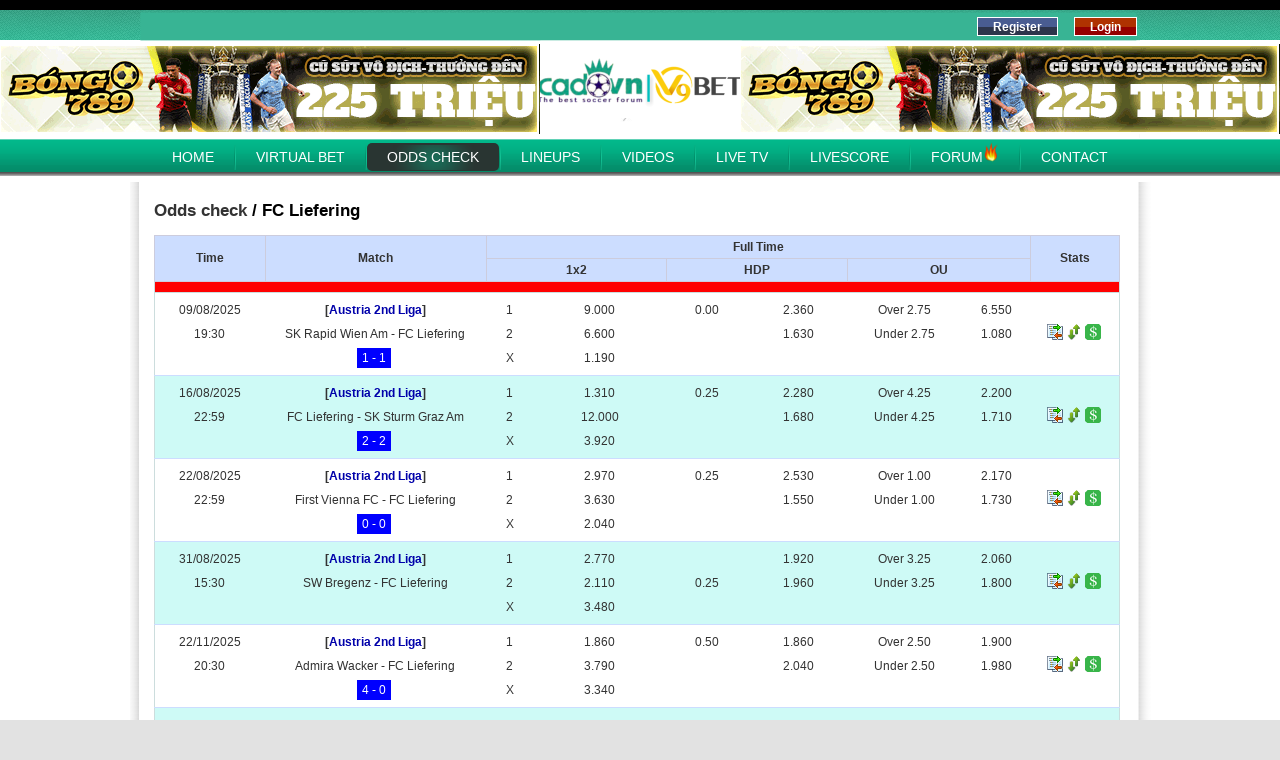

--- FILE ---
content_type: text/html; charset=utf-8
request_url: https://cdvn.vip/Odd/Archive?teamid=15960
body_size: 3811
content:
<!DOCTYPE html>
<html lang="en">
<head>
    <meta charset="utf-8" />
    <title>Odds check - cadovn.co</title>
    <link href="/favicon.ico" rel="shortcut icon" type="image/x-icon" />
    <meta name="viewport" content="width=device-width" />
    <link href="/Content/css?v=GPm2lGyafL4Ewr4znOyU39j9EzO0L5-FB4RCaMrVB0E1" rel="stylesheet"/>

    
    <link href="/Content/themes/base/css?v=eeR6y537FN1_-VnCc7VbW2pROodTYz-dLWVd2vQ6Fvc1" rel="stylesheet"/>


    <script src="/bundles/modernizr?v=jmdBhqkI3eMaPZJduAyIYBj7MpXrGd2ZqmHAOSNeYcg1"></script>

</head>
<body>
    <header>
        <div class="content-wrapper header">
            <div class="float-left">
                
            </div>
            <div class="float-right">
                <section id="login">
                        <ul>
        <li><a href="http://forum.cadovn.biz/yaf_rules.aspx" id="registerLink">Register</a></li>
        <li><a href="http://forum.cadovn.biz/yaf_login.aspx?returnurl=http://cdvn.vip/Odd/Archive" id="loginLink">Login</a></li>
    </ul>

                </section>
            </div>
            <div id="adv_header">
    <div class="float-left" style="margin-left:-140px">
        <div id="adsHomeTop"></div>
    </div>
    <div class="float-right" style="margin-right:-140px">
        <div id="adsHomeTop2"></div>
    </div>
</div>

            <div id="menu_header">
    <nav>
        <ul id="menu">
            <li class="menu_item"><a href="/">Home</a></li>
            <li class="line"></li>
            <li class="menu_item"><a href="/Home/VirtualBet">Virtual Bet</a></li>
             <li class="line"></li>
            <li class="menu_item"><a href="/Odd/Archive">Odds check</a></li>
            <li class="line"></li>
            <li class="menu_item"><a href="/Lineup" title="Đội hình ra sân">Lineups</a></li>
            <li class="line"></li>
            <li class="menu_item"><a href="/Video">Videos</a></li>
            <li class="line"></li>
            <li class="menu_item"><a href="/Home/LiveTV">Live TV</a></li>
            <li class="line"></li>
            <li class="menu_item"><a href="/Home/Livescore">Livescore</a></li>
            <li class="line"></li>
            <li class="menu_item"><a href="http://forum.cadovn.co" target="forum">Forum</a><span class="hot-icon"></span></li>
            <li class="line"></li>
            <li class="menu_item"><a href="/Home/Contact">Contact</a></li>

           

        </ul>
    </nav>
</div>

        </div>
    </header>
    <div id="body">
        <div class="content-wrapper">
            <div id="midle_body">
                <div id="body_content">

                    <section class=" main-content clear-fix">
                        

<h2>
<a href="/Odd/Archive" rel="index">Odds check</a>
            <span>/ FC Liefering</span>
    </h2>

<div>
    
</div>
<table class="oddmove" border="1" cellpadding="2" cellspacing="0">
    <thead>
        <tr>
            <td colspan="1" rowspan="2" class="text_center" style="width: 110px"><b>Time</b></td>
            <td colspan="1" rowspan="2" class="text_center" style="width: 220px"><b>Match</b></td>
            <td colspan="6" class="text_center">Full Time</td>

            <td colspan="1" rowspan="2">Stats</td>
        </tr>
        <tr>
            <td class="text_center" colspan="2" style="width: 110px">1x2</td>
            <td class="text_center" colspan="2" style="width: 110px">HDP</td>
            <td class="text_center" colspan="2" style="width: 110px">OU</td>

        </tr>
    </thead>
    <tbody>
                <tr   class="sep"><td colspan="9"></td></tr>
            <tr class="boder_none odd-row ">
                <td colspan="1">
                    <div>09/08/2025</div>
                    <div>19:30</div>
                    <div>&nbsp;</div>
                </td>
                
                <td>
                    <div class="league-name">[<a href="/Odd/Archive?leagueid=17910">Austria 2nd Liga</a>]</div>
                    <div><a href="/Odd/Archive?teamid=119344">SK Rapid Wien Am</a>  - <a href="/Odd/Archive?teamid=15960">FC Liefering</a></div>
                    <div><span class="result">1 - 1</span>&nbsp;</div>
                </td>
                <td>
                    <div>1</div>
                    <div>2</div>
                    <div>X</div>
                </td>
                <td>
                    <div>9.000</div>
                    <div>6.600</div>
                    <div>1.190</div>
                </td>
                <td>
                    <div>
0.00&nbsp;
                    </div>
                    <div>
&nbsp;
                    </div>
                    <div>&nbsp;</div>
                </td>
                <td>
                    <div>2.360</div>
                    <div>1.630</div>
                    <div>&nbsp;</div>
                </td>
                <td>
                    <div> <span>Over</span> 2.75</div>
                    <div> <span>Under</span> 2.75</div>
                    <div>&nbsp;</div>
                </td>
                <td>
                    <div>6.550</div>
                    <div>1.080</div>
                    <div>&nbsp;</div>
                </td>
                <td>
                    
<a href="/Match/OddCompare/1118" target="_blank">
    <img src="/Content/Images/compare.png" title="Odds compare" /></a>
<a href="/Match/OddMove/1118" target="_blank">
        <img src="/Content/Images/move.png" title="Odds Movement" /></a>
<a href="/Match/BookieProfit/1118" target="_blank">
    <img src="/Content/Images/profit.png" title="Profit of Bookie" /></a>
                </td>
            </tr>
            <tr class="boder_none odd-row odd">
                <td colspan="1">
                    <div>16/08/2025</div>
                    <div>22:59</div>
                    <div>&nbsp;</div>
                </td>
                
                <td>
                    <div class="league-name">[<a href="/Odd/Archive?leagueid=17910">Austria 2nd Liga</a>]</div>
                    <div><a href="/Odd/Archive?teamid=15960">FC Liefering</a>  - <a href="/Odd/Archive?teamid=104612">SK Sturm Graz Am</a></div>
                    <div><span class="result">2 - 2</span>&nbsp;</div>
                </td>
                <td>
                    <div>1</div>
                    <div>2</div>
                    <div>X</div>
                </td>
                <td>
                    <div>1.310</div>
                    <div>12.000</div>
                    <div>3.920</div>
                </td>
                <td>
                    <div>
0.25&nbsp;
                    </div>
                    <div>
&nbsp;
                    </div>
                    <div>&nbsp;</div>
                </td>
                <td>
                    <div>2.280</div>
                    <div>1.680</div>
                    <div>&nbsp;</div>
                </td>
                <td>
                    <div> <span>Over</span> 4.25</div>
                    <div> <span>Under</span> 4.25</div>
                    <div>&nbsp;</div>
                </td>
                <td>
                    <div>2.200</div>
                    <div>1.710</div>
                    <div>&nbsp;</div>
                </td>
                <td>
                    
<a href="/Match/OddCompare/2519" target="_blank">
    <img src="/Content/Images/compare.png" title="Odds compare" /></a>
<a href="/Match/OddMove/2519" target="_blank">
        <img src="/Content/Images/move.png" title="Odds Movement" /></a>
<a href="/Match/BookieProfit/2519" target="_blank">
    <img src="/Content/Images/profit.png" title="Profit of Bookie" /></a>
                </td>
            </tr>
            <tr class="boder_none odd-row ">
                <td colspan="1">
                    <div>22/08/2025</div>
                    <div>22:59</div>
                    <div>&nbsp;</div>
                </td>
                
                <td>
                    <div class="league-name">[<a href="/Odd/Archive?leagueid=17910">Austria 2nd Liga</a>]</div>
                    <div><a href="/Odd/Archive?teamid=9155">First Vienna FC</a>  - <a href="/Odd/Archive?teamid=15960">FC Liefering</a></div>
                    <div><span class="result">0 - 0</span>&nbsp;</div>
                </td>
                <td>
                    <div>1</div>
                    <div>2</div>
                    <div>X</div>
                </td>
                <td>
                    <div>2.970</div>
                    <div>3.630</div>
                    <div>2.040</div>
                </td>
                <td>
                    <div>
0.25&nbsp;
                    </div>
                    <div>
&nbsp;
                    </div>
                    <div>&nbsp;</div>
                </td>
                <td>
                    <div>2.530</div>
                    <div>1.550</div>
                    <div>&nbsp;</div>
                </td>
                <td>
                    <div> <span>Over</span> 1.00</div>
                    <div> <span>Under</span> 1.00</div>
                    <div>&nbsp;</div>
                </td>
                <td>
                    <div>2.170</div>
                    <div>1.730</div>
                    <div>&nbsp;</div>
                </td>
                <td>
                    
<a href="/Match/OddCompare/4373" target="_blank">
    <img src="/Content/Images/compare.png" title="Odds compare" /></a>
<a href="/Match/OddMove/4373" target="_blank">
        <img src="/Content/Images/move.png" title="Odds Movement" /></a>
<a href="/Match/BookieProfit/4373" target="_blank">
    <img src="/Content/Images/profit.png" title="Profit of Bookie" /></a>
                </td>
            </tr>
            <tr class="boder_none odd-row odd">
                <td colspan="1">
                    <div>31/08/2025</div>
                    <div>15:30</div>
                    <div>&nbsp;</div>
                </td>
                
                <td>
                    <div class="league-name">[<a href="/Odd/Archive?leagueid=17910">Austria 2nd Liga</a>]</div>
                    <div><a href="/Odd/Archive?teamid=115546">SW Bregenz</a>  - <a href="/Odd/Archive?teamid=15960">FC Liefering</a></div>
                    <div>&nbsp;</div>
                </td>
                <td>
                    <div>1</div>
                    <div>2</div>
                    <div>X</div>
                </td>
                <td>
                    <div>2.770</div>
                    <div>2.110</div>
                    <div>3.480</div>
                </td>
                <td>
                    <div>
&nbsp;
                    </div>
                    <div>
0.25&nbsp;
                    </div>
                    <div>&nbsp;</div>
                </td>
                <td>
                    <div>1.920</div>
                    <div>1.960</div>
                    <div>&nbsp;</div>
                </td>
                <td>
                    <div> <span>Over</span> 3.25</div>
                    <div> <span>Under</span> 3.25</div>
                    <div>&nbsp;</div>
                </td>
                <td>
                    <div>2.060</div>
                    <div>1.800</div>
                    <div>&nbsp;</div>
                </td>
                <td>
                    
<a href="/Match/OddCompare/6719" target="_blank">
    <img src="/Content/Images/compare.png" title="Odds compare" /></a>
<a href="/Match/OddMove/6719" target="_blank">
        <img src="/Content/Images/move.png" title="Odds Movement" /></a>
<a href="/Match/BookieProfit/6719" target="_blank">
    <img src="/Content/Images/profit.png" title="Profit of Bookie" /></a>
                </td>
            </tr>
            <tr class="boder_none odd-row ">
                <td colspan="1">
                    <div>22/11/2025</div>
                    <div>20:30</div>
                    <div>&nbsp;</div>
                </td>
                
                <td>
                    <div class="league-name">[<a href="/Odd/Archive?leagueid=17910">Austria 2nd Liga</a>]</div>
                    <div><a href="/Odd/Archive?teamid=93916">Admira Wacker</a>  - <a href="/Odd/Archive?teamid=15960">FC Liefering</a></div>
                    <div><span class="result">4 - 0</span>&nbsp;</div>
                </td>
                <td>
                    <div>1</div>
                    <div>2</div>
                    <div>X</div>
                </td>
                <td>
                    <div>1.860</div>
                    <div>3.790</div>
                    <div>3.340</div>
                </td>
                <td>
                    <div>
0.50&nbsp;
                    </div>
                    <div>
&nbsp;
                    </div>
                    <div>&nbsp;</div>
                </td>
                <td>
                    <div>1.860</div>
                    <div>2.040</div>
                    <div>&nbsp;</div>
                </td>
                <td>
                    <div> <span>Over</span> 2.50</div>
                    <div> <span>Under</span> 2.50</div>
                    <div>&nbsp;</div>
                </td>
                <td>
                    <div>1.900</div>
                    <div>1.980</div>
                    <div>&nbsp;</div>
                </td>
                <td>
                    
<a href="/Match/OddCompare/7809" target="_blank">
    <img src="/Content/Images/compare.png" title="Odds compare" /></a>
<a href="/Match/OddMove/7809" target="_blank">
        <img src="/Content/Images/move.png" title="Odds Movement" /></a>
<a href="/Match/BookieProfit/7809" target="_blank">
    <img src="/Content/Images/profit.png" title="Profit of Bookie" /></a>
                </td>
            </tr>
            <tr class="boder_none odd-row odd">
                <td colspan="1">
                    <div>29/11/2025</div>
                    <div>00:00</div>
                    <div>&nbsp;</div>
                </td>
                
                <td>
                    <div class="league-name">[<a href="/Odd/Archive?leagueid=17910">Austria 2nd Liga</a>]</div>
                    <div><a href="/Odd/Archive?teamid=15960">FC Liefering</a>  - <a href="/Odd/Archive?teamid=14001">SK Austria Klagenfurt</a></div>
                    <div><span class="result">2 - 2</span>&nbsp;</div>
                </td>
                <td>
                    <div>1</div>
                    <div>2</div>
                    <div>X</div>
                </td>
                <td>
                    <div>1.920</div>
                    <div>3.610</div>
                    <div>3.300</div>
                </td>
                <td>
                    <div>
0.75&nbsp;
                    </div>
                    <div>
&nbsp;
                    </div>
                    <div>&nbsp;</div>
                </td>
                <td>
                    <div>2.200</div>
                    <div>1.730</div>
                    <div>&nbsp;</div>
                </td>
                <td>
                    <div> <span>Over</span> 2.75</div>
                    <div> <span>Under</span> 2.75</div>
                    <div>&nbsp;</div>
                </td>
                <td>
                    <div>2.160</div>
                    <div>1.740</div>
                    <div>&nbsp;</div>
                </td>
                <td>
                    
<a href="/Match/OddCompare/9333" target="_blank">
    <img src="/Content/Images/compare.png" title="Odds compare" /></a>
<a href="/Match/OddMove/9333" target="_blank">
        <img src="/Content/Images/move.png" title="Odds Movement" /></a>
<a href="/Match/BookieProfit/9333" target="_blank">
    <img src="/Content/Images/profit.png" title="Profit of Bookie" /></a>
                </td>
            </tr>
            <tr class="boder_none odd-row ">
                <td colspan="1">
                    <div>06/12/2025</div>
                    <div>20:30</div>
                    <div>&nbsp;</div>
                </td>
                
                <td>
                    <div class="league-name">[<a href="/Odd/Archive?leagueid=17910">Austria 2nd Liga</a>]</div>
                    <div><a href="/Odd/Archive?teamid=7187">Austria Lustenau</a>  - <a href="/Odd/Archive?teamid=15960">FC Liefering</a></div>
                    <div><span class="result">1 - 0</span>&nbsp;</div>
                </td>
                <td>
                    <div>1</div>
                    <div>2</div>
                    <div>X</div>
                </td>
                <td>
                    <div>2.490</div>
                    <div>2.560</div>
                    <div>3.240</div>
                </td>
                <td>
                    <div>
0.25&nbsp;
                    </div>
                    <div>
&nbsp;
                    </div>
                    <div>&nbsp;</div>
                </td>
                <td>
                    <div>2.280</div>
                    <div>1.680</div>
                    <div>&nbsp;</div>
                </td>
                <td>
                    <div> <span>Over</span> 2.75</div>
                    <div> <span>Under</span> 2.75</div>
                    <div>&nbsp;</div>
                </td>
                <td>
                    <div>2.040</div>
                    <div>1.840</div>
                    <div>&nbsp;</div>
                </td>
                <td>
                    
<a href="/Match/OddCompare/11089" target="_blank">
    <img src="/Content/Images/compare.png" title="Odds compare" /></a>
<a href="/Match/OddMove/11089" target="_blank">
        <img src="/Content/Images/move.png" title="Odds Movement" /></a>
<a href="/Match/BookieProfit/11089" target="_blank">
    <img src="/Content/Images/profit.png" title="Profit of Bookie" /></a>
                </td>
            </tr>
            <tr class="boder_none odd-row odd">
                <td colspan="1">
                    <div>13/12/2025</div>
                    <div>00:00</div>
                    <div>&nbsp;</div>
                </td>
                
                <td>
                    <div class="league-name">[<a href="/Odd/Archive?leagueid=17910">Austria 2nd Liga</a>]</div>
                    <div><a href="/Odd/Archive?teamid=15960">FC Liefering</a>  - <a href="/Odd/Archive?teamid=119344">SK Rapid Wien Am</a></div>
                    <div><span class="result">1 - 0</span>&nbsp;</div>
                </td>
                <td>
                    <div>1</div>
                    <div>2</div>
                    <div>X</div>
                </td>
                <td>
                    <div>1.430</div>
                    <div>5.400</div>
                    <div>4.480</div>
                </td>
                <td>
                    <div>
1.25&nbsp;
                    </div>
                    <div>
&nbsp;
                    </div>
                    <div>&nbsp;</div>
                </td>
                <td>
                    <div>2.040</div>
                    <div>1.860</div>
                    <div>&nbsp;</div>
                </td>
                <td>
                    <div> <span>Over</span> 3.25</div>
                    <div> <span>Under</span> 3.25</div>
                    <div>&nbsp;</div>
                </td>
                <td>
                    <div>1.960</div>
                    <div>1.920</div>
                    <div>&nbsp;</div>
                </td>
                <td>
                    
<a href="/Match/OddCompare/12688" target="_blank">
    <img src="/Content/Images/compare.png" title="Odds compare" /></a>
<a href="/Match/OddMove/12688" target="_blank">
        <img src="/Content/Images/move.png" title="Odds Movement" /></a>
<a href="/Match/BookieProfit/12688" target="_blank">
    <img src="/Content/Images/profit.png" title="Profit of Bookie" /></a>
                </td>
            </tr>
    </tbody>
</table>
<div>
    
</div>
<div class="powered" style="padding:0">Powered by
    <a href="http://www.sbbanner.com/newmedia/index.html?vendorid=11123&vendortype=2&lang=VIREG" target="_blank"><img src="/Content/Images/188bet.png" /></a>
    
   
<a href="https://bdtop1.com/cadovn" target="_blank"><img src="/Content/Images/sbotop2.jpg" /></a>
<a href="http://bit.ly/cadovnforum?tid=1740742188093"><img src="/Content/Images/v9betlogo.jpg" /></a>




</div>


                    </section>
                </div>
            </div>
            <div id="adsHHL01"></div>
            <div id="adsHHF02"></div>
        </div>
    </div>
    <footer>
    <div class="footer-content">
        <span>&copy; 2013 cadovn.co. All rights reserved.</span>
        <img src="/Content/Images/18.gif" onclick="window.open('/Content/Images/181.gif','','width=425,height=122,menubar=no,scrollbars=no,top=300,left=400')" />

        <script type="text/javascript">
            /* <![CDATA[ */
            (
              function () {
                  document.write('<'.charAt(0) + 'div id="tmDiv_be3"' + '>' + '<'.charAt(0) + '/div' + '>');
                  var tmScr_be3 = document.createElement('script');
                  tmScr_be3.type = "text/javascript";
                  setTimeout(function () { tmScr_be3.src = (('https:' == document.location.protocol) ? 'https://' : 'http://') + 'www.trustmarker.com/pres?k=ebc84f202fe012f800d47164dd6c08183ded3b66' + '&'.charAt(0) + 'c=1' + '&'.charAt(0) + 'a=0' + '&'.charAt(0) + 'div=tmDiv_be3'; document.getElementById('tmDiv_be3').appendChild(tmScr_be3); }, 0);
              })()
            /* ]]> */
        </script>
        <noscript><a href="http://www.trustmarker.com/green/trustmarks/green_friendly">Green Friendly Site</a></noscript>
    </div>

</footer>


    <script src="/bundles/jquery?v=CIfejiX0ZqQK1SMCUVRn39m7xVabVy4bqgqF-kKoODk1"></script>

    
    <script src="/bundles/jqueryui?v=SYp66nfUicUSRiSsxbPNBAbfQRWwGniqeNflTnkTRvo1"></script>

    <script type="text/javascript">
        $(function () {
            $(".date").datepicker({ dateFormat: "yy-mm-dd" });
        })
        function changed(val) {
            //val = new Date(val);
            window.location.href = "/Odd/Archive" + "?date=" + val;
    }
    </script>

     <script>
        $(function () {
            var controller = "Odd".toLowerCase();
            var action = "Archive".toLowerCase();
            if (controller == "admin")
                $(".menu_item a:last").parent().addClass("menu_item_active");
            else if (action == "index")

                $(".menu_item a").filter(function () { return endsWith($(this).attr("href").toLowerCase(), controller); }).parent().addClass("menu_item_active");
            else
                $(".menu_item a").filter(function () {
                    
                        
                    
                    return $(this).attr("href").toLowerCase().indexOf(controller + "/" + action) >= 0
                }).parent().addClass("menu_item_active");
        })
     function endsWith(str, suffix) {
         return str.indexOf(suffix, str.length - suffix.length) !== -1;
     }
    </script>
<script type="text/javascript">

    var _gaq = _gaq || [];
    _gaq.push(['_setAccount', 'UA-4116766-1']);
    _gaq.push(['_trackPageview']);

    (function () {
        var ga = document.createElement('script'); ga.type = 'text/javascript'; ga.async = true;
        ga.src = ('https:' == document.location.protocol ? 'https://ssl' : 'http://www') + '.google-analytics.com/ga.js';
        var s = document.getElementsByTagName('script')[0]; s.parentNode.insertBefore(ga, s);
    })();

</script>
    <script type="text/javascript" src="https://ads.cadovn.biz/Scripts/vns.adscontrol.js?item=aba22a4aa"></script>
<script>
$(function(){
	var tid= new Date().getTime();
	$("a").each(function(){
		var href= $(this).attr('href');
		if (href)
		$(this).attr('href', href + (href.indexOf('?')<0?"?tid="+tid:""));
	})
})
</script>
<script defer src="https://static.cloudflareinsights.com/beacon.min.js/vcd15cbe7772f49c399c6a5babf22c1241717689176015" integrity="sha512-ZpsOmlRQV6y907TI0dKBHq9Md29nnaEIPlkf84rnaERnq6zvWvPUqr2ft8M1aS28oN72PdrCzSjY4U6VaAw1EQ==" data-cf-beacon='{"version":"2024.11.0","token":"bdde45513ef847ada78bb3506fb22b2a","r":1,"server_timing":{"name":{"cfCacheStatus":true,"cfEdge":true,"cfExtPri":true,"cfL4":true,"cfOrigin":true,"cfSpeedBrain":true},"location_startswith":null}}' crossorigin="anonymous"></script>
</body>
</html>


--- FILE ---
content_type: text/css; charset=utf-8
request_url: https://cdvn.vip/Content/css?v=GPm2lGyafL4Ewr4znOyU39j9EzO0L5-FB4RCaMrVB0E1
body_size: 5587
content:
html{background-color:#e2e2e2;margin:0;padding:0}body{background-color:#fff;border-top:solid 10px #000;color:#333;font-size:12px;font-family:Arial,Verdana,Helvetica,Sans-Serif;margin:0;padding:0}a{color:#333;outline:none;text-decoration:none}a:link,a:visited,a:active,a:hover{color:#333}a:hover{color:#048c6a;text-decoration:underline}header,footer,hgroup,nav,section{display:block}mark{background-color:#a6dbed;padding-left:5px;padding-right:5px}.float-left{float:left}.float-right{float:right}.clear-fix:after{content:".";clear:both;display:block;height:0;visibility:hidden}h1,h2,h3,h4,h5,h6{color:#000;padding-bottom:0}h1{font-size:2em}h2{font-size:1.4em}h3{font-size:1.2em}h4{font-size:1.1em}h5,h6{font-size:1em}h5 a:link,h5 a:visited,h5 a:active{padding:0;text-decoration:none}p{margin:0;padding:0}.green{color:#01c795}td.text_left{text-align:left!important;padding-left:20px!important}.bg_gray,.bg_green{height:26px;padding:7px 20px 0 20px;text-align:center;-webkit-border-radius:7px;-moz-border-radius:7px;border-radius:7px;font-size:13px;text-transform:uppercase}.bg_gray{background:url(images/bg_gray.png) repeat-x}.bg_gray a{color:#dbdbdb}.bg_green,.bg_gray:hover{background:url(images/bg_green.png) repeat-x}.bg_green a{color:#fff;text-decoration:none}.box_bound{clear:both;margin:5px 0 0 0}#body .content-wrapper{width:1021px}.content-wrapper{margin:0 auto}.header{background:url(images/bg-logo.png) no-repeat;height:162px}#body{clear:both;padding-bottom:35px;margin-top:-4px}#body_content{float:left;width:976px;margin:0 14px}#midle_body{float:left;width:1021px;background:url(images/midle.png) repeat-y;background-position:top center;padding-top:5px}.main-content{background:url("../Images/accent.png") no-repeat;padding-left:10px}.featured+.main-content{background:url("../Images/heroAccent.png") no-repeat}header .content-wrapper{padding-top:10px;width:1000px}header{background:url(images/bg_top.png) repeat-x}footer{clear:both;font-size:.8em;height:100px;background:url(images/bottom.png) no-repeat;background-position:-1px 0;width:1021px;margin:0 auto}.site-title{color:#c8c8c8;font-family:Rockwell,Consolas,"Courier New",Courier,monospace;font-size:2.3em;margin:0}.site-title a,.site-title a:hover,.site-title a:active{background:none;color:#c8c8c8;outline:none;text-decoration:none}#login{display:block;margin:0 0 10px;text-align:right}#login a{font-weight:bold;color:#fff;margin-left:10px;margin-right:3px;padding:2px 15px 1px 15px;text-decoration:none;border:1px solid #fff}#login a.username{background:none;margin:0;padding:0;text-decoration:underline;border:none}#login ul{margin:0}#login li{display:inline;list-style:none}#registerLink{background:url(images/bg_regis.png) repeat-x;height:18px}#loginLink{background:url(images/bd_login.png) repeat-x;height:18px}#adv_header{clear:both;height:91px}ul#ad_header_content{margin:0;padding:0;list-style:none}ul#ad_header_content li{display:inline;float:left}.right-column{float:right;width:210px;margin-left:5px}.left-column{width:750px}#menu_header{height:42px;margin:0 0 0 12px}ul#menu{font-size:14px;margin:0;padding:6px 0 2px;float:left}ul#menu li{display:inline;list-style:none;float:left}ul#menu .menu_item{height:20px;padding:6px 20px 2px 20px}ul#menu .line{width:2px;height:37px;background:url(images/line1.png) no-repeat;background-position:left -4px}ul#menu li a{background:none;color:#fff;text-decoration:none;text-transform:uppercase}ul#menu .menu_item_active,ul#menu .menu_item:hover{background:url(images/checked.png) no-repeat;background-position:center center;background-color:#293532;-webkit-border-radius:5px;-moz-border-radius:5px;border-radius:5px}#pro_cate{float:left;width:100%;margin:20px 0 0 0}ul#pro_cate_content,.tipter_cate ul{list-style:none;margin:0;padding:0}ul#pro_cate_content li{display:inline-block;margin-right:5px}ul#pro_cate_content li a{text-decoration:none}.tipter_cate{width:100%;clear:both;margin:5px 0 0 0}.tipster-all{font-weight:700}.tipter_cate ul li{display:inline-block;font-weight:bold;height:36px}.tipter_cate ul li a{display:block;line-height:36px;background:url(images/menutopL.png) no-repeat top left;padding-left:25px;font-size:13px;color:#fff;text-decoration:none}.tipter_cate ul li a span{display:block;line-height:36px;height:36px;background:url(images/menutopR.png) no-repeat top right;padding-right:35px;margin-right:-10px;position:relative;cursor:pointer;z-index:1}.tipter_cate ul li a:hover,.tipter_cate ul li a.active{background:url(images/menutopL-hover.png) no-repeat top left}.tipter_cate ul li a:hover span,.tipter_cate ul li a.active span{background:url(images/menutopR-hover.png) no-repeat top right}.list_video{clear:both;float:left;margin:10px 0 0 0}.video_item{float:left;background:#d8d8d8;width:313px;height:230px;margin-right:12px;color:#000}.video_item p{margin:4px 3px;padding:0}.video_item img{width:313px;height:177px}.video_item p.video_name{text-align:center;font-size:14px}.video_item .league_name{float:left}.video_item .video_date{float:right}.news_title{height:33px;background:url(images/bg_green.png) repeat-x;-webkit-border-top-left-radius:7px;-webkit-border-top-right-radius:7px;-moz-border-radius-topleft:7px;-moz-border-radius-topright:7px;border-top-left-radius:7px;border-top-right-radius:7px;color:#fff;line-height:33px}.news_title span{margin-left:20px;text-transform:uppercase;font-size:13px}.news_title a{float:right;margin-right:10px;color:#fff}.news_content{float:left;width:954px;border:1px solid #ccc;padding:10px 5px 10px 15px}.news_item{background:url(images/icon_check.png) no-repeat;background-position:left 0;padding-left:20px}.news_item p{margin:0 0 5px 0;text-align:justify}.news_item p.news_name{margin-top:0;font-weight:700;color:#000;text-transform:uppercase}#livetv{float:left;background:#f1f7d7;clear:both;border:1px solid #ccc}.livetv_date{background:url(images/icon_ball.png) no-repeat;padding-left:25px;color:#249a79;font-size:13px;height:23px;margin:0 0 7px 15px;font-weight:700}.livetv_item{float:left;width:486px;padding-top:20px}.livetv_content{width:485px;background:#fff;float:left;border-right:1px solid #ccc;border-top:1px solid #ccc}.livetv_content .item{padding:7px 0 7px 11px;float:left;width:474px}.livetv_content .item:hover{cursor:pointer;background-color:#d3f1f8;border-top:1px solid #ccc;border-bottom:1px solid #ccc}.livetv_content .item span,.livetv_content .item img{margin:0 5px;float:left}.livetv_content .item a{float:right;padding:0 7px;margin-right:10px;background:#039d76;border:1px solid #00a179;color:#fff;font-size:9px;-webkit-border-radius:5px;-moz-border-radius:5px;border-radius:5px}.livetv_content .item a:hover{background-color:red}a.bet-link{border:1px solid #ccc;background:#eee;padding:3px;font-weight:700}a.bet-link:hover{background:#feb05b}#form-bet{font-size:.9em;border:3px solid #3d3d3d;display:none;padding:10px;z-index:99;background:#fefefe;width:194px}#form-bet input[type=submit]{font-size:11px;padding:3px 8px}#form-bet .league-name{font-weight:700;padding:5px;margin:-8px -6px 0;background:#039b75;color:#fff}#form-bet .league-name img{float:right;border:none}#form-bet input[type=text]{font-size:1em;background:#efefef;width:44px;padding:2px;font-weight:700;text-align:right}div.bet-league{padding:5px;background:#048c6a;font-weight:700;font-size:1.2em;color:#fff}div.bet-league a{color:#fff}table.compare-list{border:1px solid #afa;width:100%;border-collapse:collapse}table.compare-list td{text-align:center;vertical-align:top;padding:5px;border:1px solid #efe}table.compare-list td div{padding:5px}table.compare-list table{width:100%}table.compare-list thead{background:#039c76;color:#fff}table.compare-list thead th{padding:5px;text-align:center;font-weight:100}table.compare-list tr.compare-row{border-bottom:1px solid #afa}ul.compare-type{margin:0;padding:0;list-style:none}ul.compare-type li{float:left;display:block;padding:5px;margin:5px 10px 5px 0;border:1px solid #cce;font-weight:700}ul.compare-type li.active a{color:#fff}ul.compare-type li.active{background:#03a37b}div.match-info{background:#cdf;font-weight:700}div.match-time{float:left;padding:5px}div.match-name{padding:5px}div.message{border-radius:4px;padding:5px;background:#eaf7ff;border:1px solid #ccc;display:none}div.error{color:red}div.success{color:green}h3{margin-bottom:10px;border-bottom:1px solid #aaa}div.setting-block{width:48%;padding:1%}.featured{background-color:#fff}.featured .content-wrapper{background-color:#7ac0da;background-image:-ms-linear-gradient(left,#7ac0da 0%,#a4d4e6 100%);background-image:-o-linear-gradient(left,#7ac0da 0%,#a4d4e6 100%);background-image:-webkit-gradient(linear,left top,right top,color-stop(0,#7ac0da),color-stop(1,#a4d4e6));background-image:-webkit-linear-gradient(left,#7ac0da 0%,#a4d4e6 100%);background-image:linear-gradient(left,#7ac0da 0%,#a4d4e6 100%);color:#3e5667;padding:20px 40px 30px 40px}.featured hgroup.title h1,.featured hgroup.title h2{color:#fff}.featured p{font-size:1.1em}hgroup.title{margin-bottom:10px}hgroup.title h1,hgroup.title h2{display:inline}hgroup.title h2{font-weight:normal;margin-left:3px}section.feature{width:300px;float:left;padding:10px}ol.round{list-style-type:none;padding-left:0}ol.round li{margin:25px 0;padding-left:45px}ol.round li.zero{background:url("../Images/orderedList0.png") no-repeat}ol.round li.one{background:url("../Images/orderedList1.png") no-repeat}ol.round li.two{background:url("../Images/orderedList2.png") no-repeat}ol.round li.three{background:url("../Images/orderedList3.png") no-repeat}ol.round li.four{background:url("../Images/orderedList4.png") no-repeat}ol.round li.five{background:url("../Images/orderedList5.png") no-repeat}ol.round li.six{background:url("../Images/orderedList6.png") no-repeat}ol.round li.seven{background:url("../Images/orderedList7.png") no-repeat}ol.round li.eight{background:url("../Images/orderedList8.png") no-repeat}ol.round li.nine{background:url("../Images/orderedList9.png") no-repeat}article{float:left;width:70%}aside{float:right;width:25%}aside ul{list-style:none;padding:0}aside ul li{background:url("../Images/bullet.png") no-repeat 0 50%;padding:2px 0 2px 20px}.label{font-weight:700}#loginForm{border-right:solid 2px #c8c8c8;float:left;width:55%}#loginForm .validation-error{display:block;margin-left:15px}#loginForm .validation-summary-errors ul{margin:0;padding:0}#loginForm .validation-summary-errors li{display:inline;list-style:none;margin:0}#loginForm input{width:250px}#loginForm input[type="checkbox"],#loginForm input[type="submit"],#loginForm input[type="button"],#loginForm button{width:auto}#socialLoginForm{margin-left:40px;float:left;width:40%}#socialLoginForm h2{margin-bottom:5px}#socialLoginList button{margin-bottom:12px}#logoutForm{display:inline}.contact h3{font-size:1.2em}.contact p{margin:5px 0 0 10px}.contact iframe{border:1px solid #333;margin:5px 0 0 10px}fieldset{border:none;margin:0;padding:0}fieldset legend{display:none}fieldset ol{padding:0;list-style:none}fieldset ol li{padding-bottom:5px}label{display:block;font-size:1.2em;font-weight:700}label.checkbox{display:inline}input,textarea{border:1px solid #e2e2e2;background:#fff;color:#333;font-size:1.2em;margin:5px 0 6px 0;padding:5px;width:300px}textarea{font-family:inherit;width:500px}input:focus,textarea:focus{border:1px solid #7ac0da}input[type="checkbox"]{background:transparent;border:inherit;width:auto}input[type="submit"],input[type="button"],button,a.button{background-color:#d3dce0;border:1px solid #787878;cursor:pointer;font-size:1.2em;font-weight:700;padding:5px;margin-right:8px;width:auto;border-radius:3px;box-shadow:1px 1px 2px #888}td input[type="submit"],td input[type="button"],td button{font-size:1em;padding:4px;margin-right:4px}.message-info{border:1px solid;clear:both;padding:10px 20px}.message-error{clear:both;color:#e80c4d;font-size:1.1em;font-weight:bold;margin:20px 0 10px 0}.message-success{color:#7ac0da;font-size:1.3em;font-weight:bold;margin:20px 0 10px 0}.error{color:#e80c4d}.field-validation-error{color:#e80c4d;font-weight:bold}.field-validation-valid{display:none}input.input-validation-error{border:1px solid #e80c4d}input[type="checkbox"].input-validation-error{border:0 none}.validation-summary-errors{color:#e80c4d;font-weight:bold;font-size:1.1em}.validation-summary-valid{display:none}.table_bound{width:100%}table.oddmove{border-collapse:collapse;border:1px solid #cdd;width:100%}table.oddmove thead{background:#cdf;color:#333;font-size:12px}table.oddmove thead td{padding:4px 0;font-weight:700;border:1px solid #ccd}table.oddmove td{padding:5px 0 5px 0;text-align:center;font-size:12px}table.oddmove tr.odd-row{border-bottom:1px solid #cdf}table.oddmove tr.odd-row:last-child{border-bottom:none}table.oddmove div span.result{padding:3px 5px;background-color:#00f;color:#fff}.border_top{border-top:1px solid #ccc}.border_bottom{border-bottom:1px solid #ccc}.text_center{text-align:center}tr.boder_none td{border:0 none}th{font-size:1.2em;text-align:left;border:none 0;padding-left:0}th a{display:block;position:relative}th a:link,th a:visited,th a:active,th a:hover{color:#333;font-weight:700;text-decoration:none;padding:0}th a:hover{color:#000}th.asc a,th.desc a{margin-right:.75em}th.asc a:after,th.desc a:after{display:block;position:absolute;right:0;top:0;font-size:.75em}th.asc a:after{content:'▲'}th.desc a:after{content:'▼'}tr.pager td{padding:0 .25em 0 0}.pager{padding:5px 5px 5px 0}.pager a{padding:3px 5px;border:1px solid #eee;margin-right:3px}.pager a.active{font-weight:700;font-size:1.3em;background:#efe;border:1px solid #8c8;color:red}.keyword-panel{padding:5px 0}.keyword-panel:after{content:".";clear:both;display:block;height:0;visibility:hidden}.keyword-panel .keyword-item{float:left;display:inline-block;padding:3px 15px;margin-right:5px;border:1px solid #ccc;background:#eee;cursor:pointer;border-radius:5px}.keyword-panel .keyword-item:hover{background-image:url(images/remove.png);background-position:center right;background-repeat:no-repeat}.league-header{background:#ccc;color:#333;font-weight:700;padding:5px}span.league-name{width:260px;display:inline-block}span.league-name input{border:2px solid transparent;background:none;width:250px}span.league-name input:hover{border:2px solid #e9ca76;background:#fff}.league-item,.team-item{padding:5px;border-bottom:1px solid #efe}.league-item input[type=radio],.league-item label{width:auto;display:inline-block}.league-item label{margin-right:10px}.odd{background:#cefaf6}.search-panel{width:520px}.search-panel input[type=text],.search-panel select{width:180px}.search-panel select{margin:5px 0 6px 0;padding:4px;border:1px solid #e2e2e2}.toolbar{padding:5px 0}.toolbar:after{content:".";clear:both;display:block;height:0;visibility:hidden}a.button{display:inline-block;margin:5px 0 6px 0}.match-item,.team-item{min-height:22px;padding:5px}.team-item .team-name{width:200px;display:inline-block;float:left}.team-item .team-keyword{width:500px;height:18px;display:inline-block}.team-item .keyword{width:200px;display:inline-block;float:left;margin:0;padding:2px}.team-item .keyword-panel{margin:0 2px;padding:0 2px;font-size:.9em}.match-header{background:#ccc;color:#333;font-weight:700;padding:5px}.match-item .name,.match-header .name{display:inline-block;width:250px;text-align:center;padding:5px 0}.match-item .time,.match-header .time{display:inline-block;width:150px;text-align:center}.match-item .result,.match-header .result{display:inline-block;width:150px;text-align:center}.match-item .status,.match-header .status{display:inline-block;width:95px;text-align:center}.match-item .action,.match-header .action{display:inline-block;width:95px;text-align:center}.match-item .goal{text-align:center;width:50px;display:inline-block;margin:0;padding:2px}#match-list .admin{font-weight:700;color:#a52a2a}.tipster-header{background:#cdf;color:#333;font-weight:700;padding:2px 0}.tipster-header span{display:inline-block;padding:7px 4px;border-right:1px solid #e7fdfe}.tipster-header span:last-child{border-right:none}.tipster-header .order{width:20px}.tipster-header .name{width:150px}.tipster-header .num{width:58px;text-align:center}.tipster-header .amount,.tipster-header .percent{width:100px;text-align:center}.tipster-item{border:solid #cdf;border-width:0 1px 1px}.tipster-item span{display:inline-block;padding:4px}.tipster-item .name{width:150px}.tipster-item .num{width:58px;text-align:center}.tipster-item .amount,.tipster-item .percent{width:100px;text-align:right}.tipster-item .order{width:20px;text-align:center}.box{}.box .box-header{background:#048c6a;color:#fff;padding:5px;font-weight:700}.box .box-content{padding:5px;border:1px solid #048c6a;border-bottom-left-radius:3px 3px;border-bottom-right-radius:3px 3px}.box .bet-item .match{float:left;width:120px}.remove a{width:16px;padding:2px;display:inline-block;cursor:pointer;background:url(images/remove-gray.png) no-repeat 50% 50%}.remove a:hover{background:url(images/remove.png) no-repeat 50% 50%}.cancel a{width:16px;padding:2px;display:inline-block;cursor:pointer;background:url(images/cancel-gray.png) no-repeat 50% 50%}.cancel a:hover{background:url(images/cancel.png) no-repeat 50% 50%}.bet-item .match span{display:block;padding:2px;float:none}.bet-header{background:#048c6a;color:#fff;padding:1px;font-weight:700}.bet-header span:last-child{border:none}.bet-header span{display:block;padding:4px 2px;float:left;border-right:1px solid #32b293;text-align:center}.bet-header .order,.bet-item .order{width:30px;text-align:center}.bet-header .time,.bet-item .time{width:90px}.bet-header .bet-info,.bet-item .bet-info{width:220px}.bet-header .amount,.bet-item .amount{width:100px}.bet-header .status,.bet-item .status{width:100px}.bet-header .result,.bet-item .result{width:80px;text-align:center}.bet-item{padding:1px}.bet-item span:last-child{border:none}.bet-item span{display:block;padding:4px 2px;float:left;border-right:1px solid transparent}.bet-item .amount{text-align:right}.bet-item .status{text-align:center;height:40px}.bet-item .lost{color:red}.bet-item .won{color:blue}.bet-item .league-name{width:220px}.box .bet-item .amount{width:45px}strong.odd{background:none;color:blue}.match .bet-type{font-weight:700}#tipster-info{}#tipster-profile{width:240px;float:right;border:1px solid #ccc}#tipster-profile .tipster-profile-content div{padding:7px;height:18px}#tipster-profile div.tipster-name{background-color:#cdf;color:#333;font-weight:700;border-bottom:1px solid #ccc;padding-left:25px}#tipster-profile div.tipster-name a{padding:9px 0;display:block;background-image:url(images/more-icon-gray.png);background-position:right 50%;background-repeat:no-repeat}#tipster-profile div.tipster-name a:hover{background-image:url(images/more-icon.png)}#tipster-profile span.label{font-weight:100;width:120px;float:left;font-size:1em;display:block}#tipster-profile span.inc,#tipster-profile span.dec{padding-right:15px}#tipster-profile span img{margin:-7px 0 -8px}#tipster-profile span.num{font-weight:700;float:left;font-size:1em}#tipster-profile .medal-month{background-image:url(images/medal-month.gif);background-repeat:no-repeat;background-position:1% 50%}#tipster-profile .medal-gray{background-image:url(images/medal-gray.gif);background-repeat:no-repeat;background-position:1% 50%}#tipster-profile .medal-year{background:url(images/medal-year.gif) no-repeat 75% 50%}#topbet-list{width:720px;float:left}.topbet-header{background:#cdf;padding:1px;color:#333;font-weight:700;border:1px solid #ccd}.topbet-header span{padding:8px 4px;border-right:1px solid #ccd;display:block;float:left;text-align:center}.topbet-header span:last-child{border-right:none}.topbet-header .time{width:120px}.topbet-header .match{width:240px}.topbet-header .bet{width:180px}.topbet-content{border:1px solid #ccc;border-width:0 1px 1px}.topbet-item{padding:1px}.topbet-item span{display:block;float:left;padding:4px;border-right:1px solid transparent}.topbet-item span.bet span{display:block;float:none;height:35px;font-weight:700;padding:0}.topbet-item .time{width:120px}.topbet-item .match{width:240px;text-align:center}.topbet-item .bet{width:180px;text-align:center}.topbet-item .bet .handicap{color:#009800}span.draw{color:#a52a2a;background:url(images/draw-icon.png) no-repeat 50% 50%}span.won{color:blue;background:url(images/win-icon.png) no-repeat 50% 50%}span.lost{color:red;background:url(images/lose-icon.png) no-repeat 50% 50%}#loading{z-index:100}.yafnet input{width:auto;margin:0}.changed{color:red;font-weight:700}.summary-header{background:#048c6a;color:#fff;font-weight:700;padding:2px 0}.summary-header span{display:inline-block;padding:7px 4px;border-right:1px solid #32b293}.summary-header .order{width:20px}.summary-header .name{width:100px}.summary-header .num{width:50px;text-align:center}.summary-header .amount,.summary-header .percent{width:100px;text-align:center}.summary-item{border:solid #cfc;border-width:0 1px 1px}.summary-item span{display:inline-block;padding:4px}.summary-item .name{width:100px}.summary-item .num{width:50px;text-align:center}.summary-item .amount,.summary-item .percent{width:100px;text-align:right}.summary-item .order{width:20px;text-align:center}#summary-list{margin-bottom:5px}.match-link{margin-top:5px;margin-right:5px;display:inline-block;padding:5px 20px 5px 0}.move-link{background:url(images/move.png) no-repeat right 50%}.compare-link{background:url(images/compare.png) no-repeat right 50%}.profit-link{background:url(images/profit.png) no-repeat right 50%}.odd-item span{display:block;float:left;text-align:center}.odd-item span span{display:block;width:90px;float:none;padding:5px 0}.odd-item span.handicap{width:50px;float:none}.odd-item .name{cursor:url('images/check.png'),default}.odd-item .admin{color:#a52a2a;font-weight:700;background:url('images/check.png') no-repeat right 50%}.yafnet{font-size:9pt!important}.yafnet td{padding:5px!important}.oddmove td div{padding:5px}.inc{background:url(images/up.png) no-repeat right 50%}.dec{background:url(images/down.png) no-repeat right 50%}th.current-odds{background:url(images/currentodds.gif) no-repeat 85% 50%}input.date{background:#eee url(images/arrow_down.png) no-repeat 98% 50%;border:1px solid #ccc;padding:3px 15px 3px 5px;width:90px;font-size:15px;text-align:center}div.powered{font-size:.9em;font-style:italic;text-align:right;padding:4px;line-height:16px;vertical-align:middle}div.powered img{vertical-align:middle}.footer-content{text-align:center;color:#03a37b;font-weight:700;padding:20px 0;font-size:12px;vertical-align:middle;line-height:20px}.footer-content img{vertical-align:middle}div.league-name{font-weight:700}div.league-name a{color:#00a}.contact{width:700px}.contact label{border-bottom:1px solid #ccc;padding:2px 0;display:inline}.contact input[type=text]{font-weight:bold;width:300px;font-size:1.1em;padding:2px 0 2px 10px;margin-left:-4px;border:none;border-bottom:1px solid #ccc}.contact .row{padding:3px 0}.contact textarea{margin:0;width:100%}.hot-icon{width:16px;height:21px;margin-top:-10px;display:inline-block;background:url(Images/hot_icon.png) no-repeat right 30%}.nav{}.nav a{color:green}.nav a:hover{text-decoration:underline}.nav span{font-weight:100}.home-tipster-box{float:left;width:49%;margin-top:5px}.home-tipster-box:last-child{margin-left:2%}.home-tipster-box .box-header{background-color:#048c6a;padding:8px 5px;font-weight:700;color:#fff}.tipster-list{border:1px solid #048c6a}span.playing{background:url(images/playing.gif) no-repeat 50% 50%}.profile-box{float:left;width:24%;margin-right:1%;border:1px solid #ccc}.profile-box:last-child{margin-right:0}.profile-box .data div{padding:7px;height:18px}.profile-box div.box-header{background-color:#cdf;color:#333;font-weight:700;border-bottom:1px solid #ccc;padding:5px}.profile-box div.box-header a.disabled{color:#999;cursor:default}.profile-box div.box-header a.disabled:hover{text-decoration:none}.profile-box span.label{font-weight:100;width:120px;float:left;font-size:1em;display:block}.profile-box span.inc,.profile-box span.dec{padding-right:15px}.profile-box span img{margin:-7px 0 -8px}.profile-box span.num{font-weight:700;float:left;font-size:1em}.profile-box .medal-month{background-image:url(images/medal-month.gif);background-repeat:no-repeat;background-position:1% 50%}.profile-box .medal-gray{background-image:url(images/medal-gray.gif);background-repeat:no-repeat;background-position:1% 50%}.profile-box .medal-year{background:url(images/medal-year.gif) no-repeat 75% 50%}tr.sep{background-color:red}

--- FILE ---
content_type: application/x-javascript; charset=utf-8
request_url: https://ads.cadovn.biz/ads/display?s=0.5629828862290975&_=1769958075986
body_size: 1163
content:
var adsHHL01 = new AdDisplay('#adsHHL01',[{"Html":"\u003cdiv\u003e\u003cbr\u003e\u003c/div\u003e","ImageURL":"http://ads.cadovn.biz/Content/images/sbo-120x120.gif","URL":"https://bdtop1.com/cadovn"}],120,400,10000);
var adsForumTop1 = new AdDisplay('#adsForumTop1',[{"Html":"\u003cdiv\u003e\u003cbr\u003e\u003c/div\u003e","ImageURL":"http://sbbanner.com/newmedia/vi/promo/viSBnG_468x60.gif","URL":"http://www.sbbanner.com/newmedia/index.html?vendorid=11123\u0026vendortype=2\u0026lang=VI"}],480,60,5000);
var adsForumTop2 = new AdDisplay('#adsForumTop2',[{"Html":"\u003cdiv\u003e\u003cbr\u003e\u003c/div\u003e","ImageURL":"http://ads.cadovn.biz/Content/images/sbo-480x60.gif","URL":"https://bdtop1.com/cadovn"}],480,60,5000);
var adsFPP = new AdDisplay('#adsFPP',[],550,70,5000);
var adsForumHome11 = new AdDisplay('#adsForumHome11',[{"Html":"\u003cdiv\u003e24/12\u003cbr\u003e\u003c/div\u003e","ImageURL":"http://ads.cadovn.biz/Content/images/playtech480.gif","URL":"http://www.playtechapac.com/"}],480,60,5000);
var adsForumHome21 = new AdDisplay('#adsForumHome21',[{"Html":"\u003cdiv\u003e\u003cbr\u003e\u003c/div\u003e","ImageURL":"http://ads.cadovn.biz/Content/images/789-480x60GIF.gif","URL":"https://nycconym.link/usq5mw"}],480,60,5000);
var adsLINEUP = new AdDisplay('#adsLINEUP',[{"Html":"\u003cdiv\u003e\u003cbr\u003e\u003c/div\u003e","ImageURL":"http://sbbanner.com/newmedia/por/promo/porSBnG_250x250.gif","URL":"http://aff.myjbb.com/Track.aspx?referral=14908\u0026languageCode=vi-vn"}],480,360,5);
var adsHomeCenter = new AdDisplay('#adsHomeCenter',[],700,80,5000);
var adsHomeTop = new AdDisplay('#adsHomeTop',[{"Html":"\u003cdiv\u003e\u003cbr\u003e\u003c/div\u003e","ImageURL":"http://ads.cadovn.biz/Content/images/789-tGIF-540x90.gif","URL":"https://nycconym.link/usq5mw"}],540,90,10000);
var adsEF5TIPSTER = new AdDisplay('#adsEF5TIPSTER',[{ImageURL: 'http://ads.cadovn.biz/Content/images/banner700x80.png',URL: 'http://cadovn.com/home/contact?ads=EF5TIPSTER-EF5 Tipster Ads'}],700,80,5000);
var adsHomeCenter2 = new AdDisplay('#adsHomeCenter2',[],700,80,5000);
var adsForumHome12 = new AdDisplay('#adsForumHome12',[{"Html":"\u003cdiv\u003e\u003cbr\u003e\u003c/div\u003e","ImageURL":"http://ads.cadovn.biz/Content/images/789-480x60GIF.gif","URL":"https://nycconym.link/usq5mw"}],480,60,10000);
var adsForumHome22 = new AdDisplay('#adsForumHome22',[{"Html":"\u003cdiv\u003e\u003cbr\u003e\u003c/div\u003e","ImageURL":"http://ads.cadovn.biz/Content/images/playtech480.gif","URL":"http://www.playtechapac.com/"}],480,60,10000);
var adsForumHome31 = new AdDisplay('#adsForumHome31',[],480,60,10000);
var adsForumHome32 = new AdDisplay('#adsForumHome32',[],480,60,10000);
var adsFPP2 = new AdDisplay('#adsFPP2',[],550,70,1000);
var adsHomeTop2 = new AdDisplay('#adsHomeTop2',[{"Html":"\u003cdiv\u003e\u003cbr\u003e\u003c/div\u003e","ImageURL":"http://ads.cadovn.biz/Content/images/789-tGIF-540x90.gif","URL":"https://nycconym.link/usq5mw"}],540,90,1000);
var adsBETLIST = new AdDisplay('#adsBETLIST',[{ImageURL: 'http://ads.cadovn.biz',URL: 'http://cadovn.com/home/contact?ads=BETLIST-Bet List Below'}],210,320,10);
var adsForumHome41 = new AdDisplay('#adsForumHome41',[],480,60,10000);
var adsForumHome42 = new AdDisplay('#adsForumHome42',[],480,62,10000);
var adsForumHome51 = new AdDisplay('#adsForumHome51',[],960,60,10000);
var adsForumHome52 = new AdDisplay('#adsForumHome52',[],480,60,10000);
var adsForumBottom1 = new AdDisplay('#adsForumBottom1',[],960,60,10000);
var adsForumBottom2 = new AdDisplay('#adsForumBottom2',[],480,60,10000);
var adsForumHome61 = new AdDisplay('#adsForumHome61',[{"Html":"\u003cdiv\u003eHet han 18/2\u003cbr\u003e\u003c/div\u003e","ImageURL":"http://ads.cadovn.biz/Content/images/playtech960.gif","URL":"https://public.cross-ss.com/playtechapac/index.html"}],960,60,5000);
var adsForumAboveBottom1 = new AdDisplay('#adsForumAboveBottom1',[],960,60,1000);
var adsForumHome71 = new AdDisplay('#adsForumHome71',[{"Html":"\u003cdiv\u003e\u003cbr\u003e\u003c/div\u003e","ImageURL":"http://ads.cadovn.biz/Content/images/789GIF-960x60.gif","URL":"https://nycconym.link/usq5mw"}],960,60,5000);
var adsForumHome81 = new AdDisplay('#adsForumHome81',[],960,60,5000);
var adsForumHome91 = new AdDisplay('#adsForumHome91',[],960,60,5000);
var adsForumHome101 = new AdDisplay('#adsForumHome101',[],960,60,10);
var adsForumpage12 = new AdDisplay('#adsForumpage12',[],960,60,5000);
var adsForumHome111 = new AdDisplay('#adsForumHome111',[],960,60,10);
var adsForumHome121 = new AdDisplay('#adsForumHome121',[],960,60,10);
var adsForumHome131 = new AdDisplay('#adsForumHome131',[],960,60,10);
var adsForumHome141 = new AdDisplay('#adsForumHome141',[],960,60,10);
var adsForumHome151 = new AdDisplay('#adsForumHome151',[],960,60,10);
var adsForumHome161 = new AdDisplay('#adsForumHome161',[],960,60,10);
var adsForumSponsored8 = new AdDisplay('#adsForumSponsored8',[],480,20,1000);
var adsForumSponsored7 = new AdDisplay('#adsForumSponsored7',[],480,20,1000);
var adsForumSponsored3 = new AdDisplay('#adsForumSponsored3',[],480,20,1000);
var adsForumSponsored2 = new AdDisplay('#adsForumSponsored2',[{"Html":"\u003cdiv\u003e\u003cb\u003e\u003cfont color=\"#ff0000\"\u003eSponsored \u003c/font\u003e\u003c/b\u003eby \u003ca href=\"http://www.sbbanner.com/newmedia/index.html?vendorid=11123\u0026amp;vendortype=2\u0026amp;lang=VI\" target=\"_blank\"\u003e188bet\u003c/a\u003e\u003c/div\u003e","ImageURL":null,"URL":""}],480,20,999);
var adsForumSponsored4 = new AdDisplay('#adsForumSponsored4',[{"Html":"\u003cdiv\u003e\u003cb\u003e\u003cfont color=\"#ff0000\"\u003eSponsored \u003c/font\u003e\u003c/b\u003eby \u003ca href=\"https://bdtop1.com/cadovn\" target=\"_blank\"\u003eSBOTOP\u003c/a\u003e\u003c/div\u003e","ImageURL":null,"URL":""}],480,20,1000);
var adsForumSponsored5 = new AdDisplay('#adsForumSponsored5',[],480,20,1000);
var adsForumSponsored6 = new AdDisplay('#adsForumSponsored6',[],480,20,1000);
var adsForumSponsored9 = new AdDisplay('#adsForumSponsored9',[],480,20,1000);
var adsForumSponsored10 = new AdDisplay('#adsForumSponsored10',[],480,20,1000);
var adsForumSponsored1 = new AdDisplay('#adsForumSponsored1',[],480,20,999);
var adsForumSponsored17 = new AdDisplay('#adsForumSponsored17',[],480,20,1000);
var adsForumSponsored11 = new AdDisplay('#adsForumSponsored11',[],400,20,1000);
var adsForumSponsored12 = new AdDisplay('#adsForumSponsored12',[],400,20,100);
var adsForumSponsored13 = new AdDisplay('#adsForumSponsored13',[],400,19,1000);
var adsForumSponsored14 = new AdDisplay('#adsForumSponsored14',[],400,19,1000);
var adsForumSponsored16 = new AdDisplay('#adsForumSponsored16',[],400,19,1000);
var adsForumSponsored15 = new AdDisplay('#adsForumSponsored15',[],400,19,1000);
var adsForumHome171 = new AdDisplay('#adsForumHome171',[{ImageURL: 'http://ads.cadovn.biz/Content/images/banner960x60.jpg',URL: 'http://cadovn.com/home/contact?ads=F171-Forum Home 161'}],960,60,10);
var adsForumHome171 = new AdDisplay('#adsForumHome171',[],960,60,10);
var adsForumHome181 = new AdDisplay('#adsForumHome181',[],960,60,10);
var adsForumSponsored18 = new AdDisplay('#adsForumSponsored18',[],480,20,1000);
var adsForumHome191 = new AdDisplay('#adsForumHome191',[],960,60,10);
$(function(){
	adsHHL01.floating(false);
	adsForumTop1.display();
	adsForumTop2.display();
	adsFPP.display();
	adsForumHome11.display();
	adsForumHome21.display();
	adsLINEUP.display();
	adsHomeCenter.display();
	adsHomeTop.display();
	adsEF5TIPSTER.display();
	adsHomeCenter2.display();
	adsForumHome12.display();
	adsForumHome22.display();
	adsForumHome31.display();
	adsForumHome32.display();
	adsFPP2.display();
	adsHomeTop2.display();
	adsBETLIST.display();
	adsForumHome41.display();
	adsForumHome42.display();
	adsForumHome51.display();
	adsForumHome52.display();
	adsForumBottom1.display();
	adsForumBottom2.display();
	adsForumHome61.display();
	adsForumAboveBottom1.display();
	adsForumHome71.display();
	adsForumHome81.display();
	adsForumHome91.display();
	adsForumHome101.display();
	adsForumpage12.display();
	adsForumHome111.display();
	adsForumHome121.display();
	adsForumHome131.display();
	adsForumHome141.display();
	adsForumHome151.display();
	adsForumHome161.display();
	adsForumSponsored8.display();
	adsForumSponsored7.display();
	adsForumSponsored3.display();
	adsForumSponsored2.display();
	adsForumSponsored4.display();
	adsForumSponsored5.display();
	adsForumSponsored6.display();
	adsForumSponsored9.display();
	adsForumSponsored10.display();
	adsForumSponsored1.display();
	adsForumSponsored17.display();
	adsForumSponsored11.display();
	adsForumSponsored12.display();
	adsForumSponsored13.display();
	adsForumSponsored14.display();
	adsForumSponsored16.display();
	adsForumSponsored15.display();
	adsForumHome171.display();
	adsForumHome171.display();
	adsForumHome181.display();
	adsForumSponsored18.display();
	adsForumHome191.display();
});


--- FILE ---
content_type: application/javascript
request_url: https://ads.cadovn.biz/Scripts/vns.adscontrol.js?item=aba22a4aa
body_size: 1804
content:
function AdDisplay(containerID, source, width, height, interval) {
    this.container = containerID;
    this.index = 0;
    this.source = source;
    this.interval = interval;
    this.count = this.source.length;
    this.width = width;
    this.height = height;
    this.isFloat = false;

    this.display = function () {
        if ($(this.container)) {

            if (this.count > 0) {
                var html = "";
                if (!this.isFloat) {
                    this.flash = this.source[this.index].ImageURL !=null && (this.source[this.index].ImageURL.indexOf(".swf") > 0 || this.source[this.index].ImageURL.indexOf(".aspx")) > 0;
																										 
                    html += "<a href='" + this.source[this.index].URL + "' target='_blank' style='margin:0 auto'>";
                    if (this.flash) {
                        html += "<div id='" + this.container.substr(1) + "-ads-wrapper' style='z-index:1000'></div><embed height='" + this.height + "' width='" + this.width + "' pluginspage='http://www.macromedia.com/go/getflashplayer' type='application/x-shockwave-flash' allowscriptaccess='always' name='bnr_HomepageTopBanner_0'  quality='high' menu='false' wmode='transparent' src='" + this.source[this.index].ImageURL + "' />";

                    } else
                        html += "<img src='" + this.source[this.index].ImageURL + "' style='width:" + this.width + "px;height:" + this.height + "px'/>";
					
				 
                    html += "</a>";
                }
                else {
                    for (i = 0; i < this.count; i++) {
                        html += "<a href='" + this.source[i].URL + "' target='_blank' style='margin:0 auto'>";

                        html += "<img src='" + this.source[i].ImageURL + "' />";
                        html += "</a>";
                    }
                }
                $(this.container).html(html).show();

                $(this.container + "-ads-wrapper").parent().css({ position: 'relative', display: 'block', width: this.width, height: this.height });
                $(this.container + "-ads-wrapper").css({ position: 'absolute', width: this.width, height: this.height, left: 0, top: 0 });
                //$(this.container + "-ads-wrapper").click(function () { window.open($(this).parent().attr('href')); });
                if (this.count > 1 && !this.isFloat) {
                    this.index++;
                    if (this.index >= this.count)
                        this.index = 0;
                    var el = this;
                    setTimeout(function () { el.display(); }, this.interval);
                }
                
            }

        }
    };

    this.floating = function (right) {

        this.isFloat = true;
        if ($(this.container)) {
            var el = $(this.container);
            
            el.css({ width: this.width, height: this.height, position: 'fixed' });
            var parent = el.parentsUntil('body,form,div[id="body"]').last();
            if (parent) {
                var parentWidth = parent.width();
                $('body').append(el);
                el.floatTo({ parentWidth: parentWidth, right: right, paddingTop: 100 });
                //            $(window).resize(function () {
                //                el.floatTo(parentWidth, right);
                //            });

                //            $(window).scroll(function () {

                //                el.floatTo(parentWidth, right);
                //            });
                this.display();
            }

        }
    };

    this.icon = function () {
        $(".forumRow td:first-child img,.forumRow_Alt td:first-child img").each(function () {
            var anchor = $("<a href='https://cadovn.biz/home/contact?ads=FBI01-Forum Box Icon' target='_blank'></a>");
            $(this).parent().append(anchor); //.css("text-align", "center");
            anchor.append($(this));
        });
        for (var i = 0; i < this.source.length; i++) {
            var item = this.source[i];
            var img = $(".forumRow img[src*='" + item.ImageURL + "'], .forumRow_Alt img[src*='" + item.ImageURL + "']");
            if (img.length > 0) {

                var anchor = $("<a href='" + item.URL + "' target='_blank'></a>");
                img.parent().append(anchor);
                img.attr('title', item.URL);
                anchor.append(img);

            }
        }
    };
}

$.fn.floatTo = function (options) {
    var parentWidth = options.parentWidth;
    var right = options.right;
    var paddingTop = options.paddingTop;
    var el = $(this);
    var wTop = $(window).scrollTop();
    var xleft = ($(window).width() - parentWidth) / 2 - el.width() - 10;
    var xRight = ($(window).width() - parentWidth) / 2 - el.width() - 10;
    var xtop = ($(window).height() - el.height()) / 2 + wTop + paddingTop / 2;
    if (right) {
        if (xRight > 0)
            el.animate({ right: xRight, top: xtop }, 150);
        else
            el.hide();
    }
    else {
        if (xleft > 0)
            el.animate({ left: xleft, top: xtop }, 150);
        else
            el.hide();
    }

};
var currentS = document.currentScript;
$(function () {
    addForumAds();
    addForumBottomAds();
    addSecondPostAds();
    var script = document.createElement('script');
	var hostname = new URL(currentS.src).hostname;
    script.type = 'text/javascript';
    script.src = "https://"+ hostname+ "/ads/display?s=" + Math.random();
    $("body").append(script);
});


function addForumAds() {
    var els = $("table.content tr.forumRow");
    if (els.length > 0) {
        for (i = 0; i < 19; i++) {
  
            var secondRow = els[i * 2];
            $("<tr id='forum_ads'><td colspan='5' style='text-align:center'><div style='margin:0 auto'><div id='adsForumHome" + (i + 1) + "1' style='display:inline-block;padding:5px' ></div><div id='adsForumHome" + (i + 1) + "2' style='display:inline-block;padding:5px' ></div></div></td></tr>").insertAfter(secondRow);
        }
    }
}


function addForumBottomAds() {
    var els = $("div#forum_ctl03_ForumStats_UpdateStatsPanel");
    if (els.length > 0) {


        $("<div style='text-align:center'><div style='margin:0 auto'><div id='adsForumBottom1' style='display:inline-block;padding:5px' ></div><div id='adsForumBottom2' style='display:inline-block;padding:5px' ></div></div></div>").insertBefore(els);
        els.prev("br").remove();
    }

    var elss = $("div#forum_ctl03_ActiveDiscussions_UpdateStatsPanel");
    if (elss.length > 0) {


        $("<div style='text-align:center'><div style='margin:0 auto'><div id='adsForumAboveBottom1' style='display:inline-block;padding:5px' ></div><div id='adsForumAboveBottom2' style='display:inline-block;padding:5px' ></div></div></div>").insertBefore(elss);
        elss.prev("br").remove();
    }
}

function addSecondPostAds() {
 
    var els = $("table.postContainer_Alt");
    if (els.length > 0) {
        var el = els[0];
        $("<div style='text-align:center'><div style='margin:0 auto'><div id='adsForumpage12' style='display:inline-block;padding:5px' ></div></div></div>").insertAfter(el);

    }
}